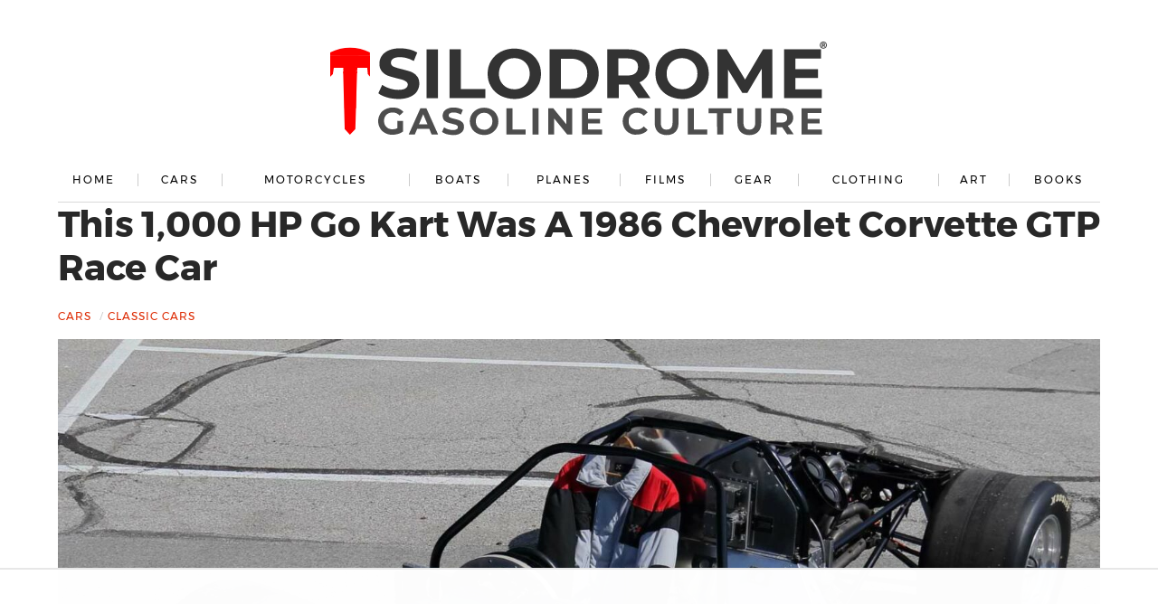

--- FILE ---
content_type: text/html
request_url: https://api.intentiq.com/profiles_engine/ProfilesEngineServlet?at=39&mi=10&dpi=936734067&pt=17&dpn=1&iiqidtype=2&iiqpcid=30f5a710-6da7-490a-aff1-1f2f486bb17e&iiqpciddate=1768824355581&pcid=772be539-55d0-43d6-831d-cfc3407282b1&idtype=3&gdpr=0&japs=false&jaesc=0&jafc=0&jaensc=0&jsver=0.33&testGroup=A&source=pbjs&ABTestingConfigurationSource=group&abtg=A&vrref=https%3A%2F%2Fsilodrome.com
body_size: 57
content:
{"abPercentage":97,"adt":1,"ct":2,"isOptedOut":false,"data":{"eids":[]},"dbsaved":"false","ls":true,"cttl":86400000,"abTestUuid":"g_676e3196-5be4-48cc-8a7a-4283dad0b627","tc":9,"sid":-883019843}

--- FILE ---
content_type: text/html; charset=utf-8
request_url: https://www.google.com/recaptcha/api2/aframe
body_size: 267
content:
<!DOCTYPE HTML><html><head><meta http-equiv="content-type" content="text/html; charset=UTF-8"></head><body><script nonce="N8VddQCcLhRxobtRh03jCA">/** Anti-fraud and anti-abuse applications only. See google.com/recaptcha */ try{var clients={'sodar':'https://pagead2.googlesyndication.com/pagead/sodar?'};window.addEventListener("message",function(a){try{if(a.source===window.parent){var b=JSON.parse(a.data);var c=clients[b['id']];if(c){var d=document.createElement('img');d.src=c+b['params']+'&rc='+(localStorage.getItem("rc::a")?sessionStorage.getItem("rc::b"):"");window.document.body.appendChild(d);sessionStorage.setItem("rc::e",parseInt(sessionStorage.getItem("rc::e")||0)+1);localStorage.setItem("rc::h",'1768824362415');}}}catch(b){}});window.parent.postMessage("_grecaptcha_ready", "*");}catch(b){}</script></body></html>

--- FILE ---
content_type: text/plain
request_url: https://rtb.openx.net/openrtbb/prebidjs
body_size: -220
content:
{"id":"f36868a2-1455-45ea-b7e0-d0d213f7b3d0","nbr":0}

--- FILE ---
content_type: text/plain
request_url: https://rtb.openx.net/openrtbb/prebidjs
body_size: -220
content:
{"id":"41521f18-a4b2-4e6e-bd45-15e3147539f5","nbr":0}

--- FILE ---
content_type: text/plain
request_url: https://rtb.openx.net/openrtbb/prebidjs
body_size: -220
content:
{"id":"aefec536-8abd-4d10-81f3-59fccc71becf","nbr":0}

--- FILE ---
content_type: text/plain
request_url: https://rtb.openx.net/openrtbb/prebidjs
body_size: -220
content:
{"id":"f6ac2c20-4ebe-42e0-a218-1d17dca58838","nbr":0}

--- FILE ---
content_type: text/plain
request_url: https://rtb.openx.net/openrtbb/prebidjs
body_size: -83
content:
{"id":"c1f362aa-123e-4ed4-a9ce-e80bb977933b","nbr":0}

--- FILE ---
content_type: text/plain; charset=UTF-8
request_url: https://at.teads.tv/fpc?analytics_tag_id=PUB_17002&tfpvi=&gdpr_consent=&gdpr_status=22&gdpr_reason=220&ccpa_consent=&sv=prebid-v1
body_size: 56
content:
ODhhNThmNDYtOTFkMi00ZDE3LTg3NTEtNDMyNmRlNzY3ZTk5Iy03LTE=